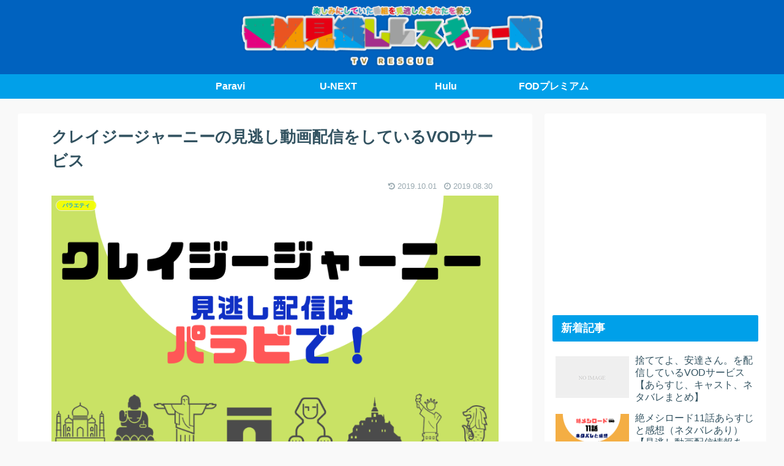

--- FILE ---
content_type: text/html; charset=utf-8
request_url: https://www.google.com/recaptcha/api2/aframe
body_size: 268
content:
<!DOCTYPE HTML><html><head><meta http-equiv="content-type" content="text/html; charset=UTF-8"></head><body><script nonce="fxrBKu82DuG6MrWR_pM1qg">/** Anti-fraud and anti-abuse applications only. See google.com/recaptcha */ try{var clients={'sodar':'https://pagead2.googlesyndication.com/pagead/sodar?'};window.addEventListener("message",function(a){try{if(a.source===window.parent){var b=JSON.parse(a.data);var c=clients[b['id']];if(c){var d=document.createElement('img');d.src=c+b['params']+'&rc='+(localStorage.getItem("rc::a")?sessionStorage.getItem("rc::b"):"");window.document.body.appendChild(d);sessionStorage.setItem("rc::e",parseInt(sessionStorage.getItem("rc::e")||0)+1);localStorage.setItem("rc::h",'1768375706125');}}}catch(b){}});window.parent.postMessage("_grecaptcha_ready", "*");}catch(b){}</script></body></html>